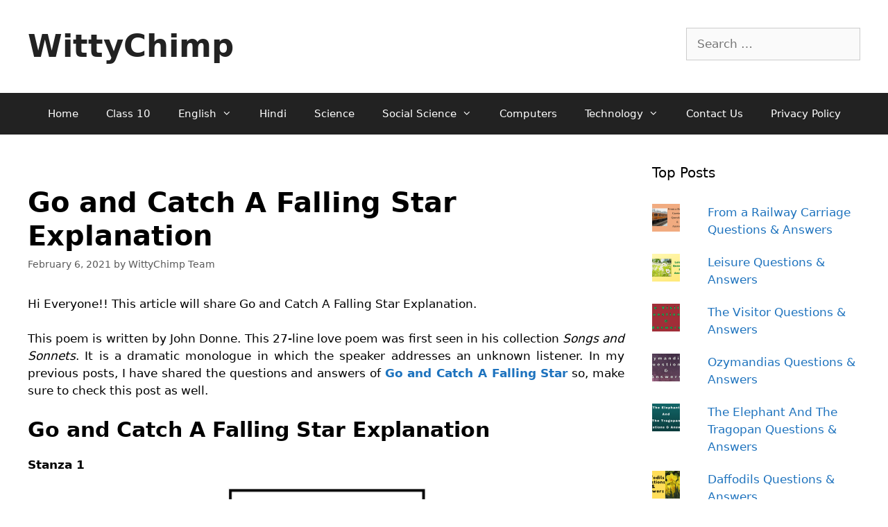

--- FILE ---
content_type: text/html
request_url: https://cdn.adgebra.net/html/template/6807.html
body_size: 1668
content:
<!DOCTYPE html>
<html>

<head>

    <meta name="viewport" content="width=device-width, initial-scale=1, user-scalable=no">
   
    <link rel="stylesheet" href="https://cdnjs.cloudflare.com/ajax/libs/font-awesome/5.15.4/css/all.min.css">


    <style type="text/css">
        body {
            overflow: hidden;
            margin: 0;
           
            font-weight: 600;
        }

        #adg_Native {
            width: 300px;
            height: 250px;
            background: #fff;
            position: absolute;
            top: 0;
            left: 0;
            right: 0;
            margin: 0 auto;
            border-radius: 4px;
        }

        div#adg_article {
            width: 100%;
            height: 250px;
        }

        .adg_native_home {
            width: 100%;
            height: 245px;
            position: relative;
            top: 20px;
            cursor: pointer;
            margin-bottom: 0px;
            /* border-bottom: 1px solid #ccc; */
            /* margin-left: 2px; */
            /* padding-bottom: 2px; */
        }

        .adg_Native_Img {
            width: 99%;
            height: 165px;
            float: left;
            position: relative;
            margin-left: 1px;
            margin-top: 24px;
            /* margin-left: 0px; */
            border-radius: 5px;
            bottom: 20px;
        }

        .adg_native_home a {
           
            font-weight: 600;
            text-decoration: none;
            position: absolute;
            color: #0F0935;
            font-size: 13px;
            width: 98.5%;
            line-height: 1.45;
            padding-top: 2px;
            height: 98%;
            left: 3px;
            z-index: 9;
        }

        .ads_by_adgebra {
            width: 100%;
            height: 20px;
            position: absolute;
            top: 2px;
        }

        .ads_by_adgebra img {
            position: absolute;
            top: 3px;
            right: 0;
            bottom: -222px;
            z-index: 1000000;
            width: 16px;
        }

        .ad_icon_img {
            top: 255px;
            position: absolute;
            right: 0px;
            width: 21%;
            display: none;
        }

        .ad_icon_text {
            position: absolute;
            font-size: 10px;
            color: #0F0935;
            left: 29px;
           
            font-weight: 600;
            z-index: 0;
            top: -13px;
            left: 10%;
        }

        .underline-on-hover:hover {
            text-decoration: underline;
        }


        .adg_action_btn {
            position: absolute;
            left: 105px;
            bottom: -1px;
        }


        .adg_Native_Img_heading {
            font-size: 14px;
            width: 75%;
            position: absolute;
            overflow: hidden;
            text-overflow: ellipsis;
            display: -webkit-box;
            -webkit-line-clamp: 3;
            -webkit-box-orient: vertical;
            top: 180px;
            left: 1px;
            padding-top: 2px;
            height: 45px;
        }


        #adtxt {
            position: relative;
            color: #fff;
            font-size: 9.5px;
            border: solid 1px #6754E9;
            padding: 2px 3px 2px 3px;
            background-color: #6754E9;
            border-radius: 0px 10px 10px 0px;
            left: 1px;
            top: -208px;
            cursor: pointer;
            font-weight: 700;
        }

        /* CTA Button Animation */
        .ctaButton {
            display: none;
        }

        .ctaDiv {
            position: absolute;
            bottom: 27px;
            right: 3px;
            width: 37px;
            height: 25px;
            border-radius: 18px;
            overflow: hidden;
            display: flex;
            justify-content: center;
            align-items: center;
            background-color: #0F0935;
        }

        .ctaDiv>div {
            position: absolute;
            width: 70px;
            height: 60px;
            border-radius: 50%;
            animation-duration: 5s infinite ease;

        }

        @keyframes yel {
            0% {
                transform: translate(-80px, 10px) rotate(45deg);
            }

            100% {
                transform: translate(300px, 10px) rotate(45deg);
            }
        }

        @keyframes pin {
            0% {
                opacity: 1;
                transform: translate(300px, 10px) rotate(45deg);
            }

            100% {
                opacity: 1;
                transform: translate(-110px, 10px) rotate(45deg);
            }
        }

        .ctaDiv>div:nth-child(1) {
            background-color: #FD8A09;
            animation-name: yel;
        }

        .ctaDiv>div:nth-child(2) {
            background-color: #6754E9;
            animation-name: pin;
        }
    </style>
</head>

<body>
    <div id="adg_Native">
        <div id="adg_article">
            <div class="adg_native_home new" style="display: none;">
                <a class="underline-on-hover" href="" style="text-decoration: none;"> <img src="" alt="adg_169_400x225"
                        class="adg_Native_Img"> <span class="adg_Native_Img_heading txtChange"></span>

                    <span class="ad_icon_img"></span></br>
                    <span id="adtxt">Ad</span> <span class="ad_icon_text brandtxt"></span>
                    <span><img src="https://demo.adgebra.in/custom/pratiksha/CrossIcon_1.png"
                            style="position: absolute;width: 34px;right: -5px;top: 205px; display: none;"></span>

                    <div class="ctaDiv" id="cta_Button">

                        <i class="fas fa-arrow-right"
                            style="color: white;position: absolute;z-index: 999;font-size: 14px;bottom: 5px;margin: auto 0;"></i>

                        <div
                            style="left: -2px;top: -15px;width: 70px;height: 60px; ;
                            background-color: #FD8A09; position: absolute;border-radius: 50%; animation: yel 5s infinite ease-in-out;">
                        </div>

                        <div
                            style="left: 35px;top: -15px;width: 70px;height: 60px; background-color: #6754E9;position: absolute;border-radius: 50%; animation: pin 5s infinite ease-in-out;">
                        </div>
                    </div>
                </a>
            </div>


        </div>

        <div class="ads_by_adgebra">
            <a href="https://bit.ly/3dDDD35" target="_blank"> <img
                    src="https://cdn.adgebra.in/custom/generic/30x30.png">
            </a>
        </div>

    </div>

    <script>
        document.addEventListener("contextmenu", function (e) {
            e.preventDefault();
        }, false);

        let inter = setInterval(() => {
            let button = document.querySelector(".ctaButton")
            if (button) {
                button.innerHTML = "";
                if (button.innerHTML = "") {
                    clearInterval(inter);
                }
            }
        }, 20);


    </script>

</body>

</html>

--- FILE ---
content_type: text/html
request_url: https://cdn.adgebra.net/html/template/6844.html
body_size: 1845
content:
<!DOCTYPE html>
<html>

<head>
    <title></title>

    <meta name="viewport" content="width=device-width, initial-scale=1, user-scalable=no">

    <style type="text/css">
        .adg_Native_Img_heading {
            width: 100%;
            overflow: hidden;
            text-overflow: ellipsis;
            display: -webkit-box;
            -webkit-line-clamp: 2;
            padding-top: 2px;
            -webkit-box-orient: vertical;
        }

        .arrowIBN {
            position: absolute;
            width: 30px;
            bottom: -9px;
            margin: auto 0;
            right: -4px;
        }

        body {
            overflow: hidden;
            margin: 0;
        }

        .adTxt {
            background-color: #6754E9;
            color: white;
            padding: 3px 4px 3px 4px;
            
            font-weight: bold;
            position: absolute;
            font-size: 8px;
            left: 2px;
            top: 256px;
            border-radius: 0 10px 10px 0;
            cursor: pointer;
        }

        div#Native {
            width: 300px;
            height: 600px;
            position: absolute;
            float: left;
            margin: 0px;
            background: #ffffff;
            display: block;
        }

        div#articles {
            width: 300px;
            height: 600px;
            display: block;
            left: 0px;
            float: left;
            margin: 0 auto;
            margin-top: 5px;
        }

        .adg_native_home {
            width: 290px;
            height: 278px;
            position: relative;
            float: left;
            padding: 4px 7px;
            z-index: 10;
            left: -1px;
            top: 16px;
            border-bottom: 1px solid #d3d3d3;
        }

        .adg_Native_Img {
            width: 292px;
            height: 169px;
            position: relative;
            background-image:
                url(https://cdn.adgebra.net/custom/generic/native_loding_icon.jpg);
            background-origin: content-box;
            background-repeat: no-repeat;
            background-size: 100% auto;
            margin-bottom: 0px;
            border-radius: 5px
        }

        .adg_native_home a {
            
            font-weight: 600;
            font-size: 15.5px;
            text-decoration: none;
            color: #0F0935;
            line-height: 1.6;
            position: absolute;
            width: 97%;
            height: 266px;
        }


        .hideDesktopView {
            display: block !important;
        }

        .hide {
            display: block !important;
        }

        .underline-on-hover:hover {
            text-decoration: underline;
        }

        .ads_by_adgebra {
            width: 98%;
            height: 20px;
            position: absolute;
            background: #ffffff;
        }

        .sponsor {
            left: 7px;
            position: absolute;
            z-index: 99;
            
            font-weight: 600;
            font-size: 17px;
            color: #0F0935;
        }

        .ads_by_adgebra img {
            position: absolute;
            right: -6px;
            bottom: -1px;
            z-index: 1000000;

        }

        #idborder {
            border: none;
        }

        .adg_inlineBlock {
            display: inline-flex;
            width: 300px;
        }

        /* #adg_mob_ad{
				display:none!important;
			} */
        #adg_desk_ad {
            display: block !important;
        }

        .adg_action_btn {
            display: none
        }

        #ads_by_adgebra_desktop {
            display: block
        }

        #ads_by_adgebra_mobile {
            display: none
        }

        @media screen and (-webkit-min-device-pixel-ratio:0) {

            ::i-block-chrome,
            .adg_native_home a {
                font-weight: normal;
            }
        }

        @-moz-document url-prefix() {
            .adg_native_home a {
                font-weight: normal;

            }

        }

        @media screen and (max-device-width: 1300px) and (orientation: landscape) {
            .news1 {
                display: none !important;
            }

            .p {
                display: none;
            }

            .adg_native_home {
                width: 48%;
                height: 100%;
                float: left;
                margin: 1%;
                padding: 0px;
                z-index: 10;
            }

            div#Native {
                width: 100% !important;
                position: absolute;
                right: 0;
                left: 0;
                float: left;
                margin: 0 auto;
            }

            .adg_native_home a {
                
                font-weight: 600;
                font-size: 15px;
                text-decoration: none;
                color: #0F0935;
                line-height: 1.5;
                float: left;
                width: 100%;
                height: 100%;
                position: relative;
            }

            .underline-on-hover:hover {
                text-decoration: underline;
            }

            img.adg_Native_Img {
                width: 98%;
                height: auto;
                float: left;
                background-image:
                    url(https://cdn.adgebra.net/custom/generic/native_loding_icon.jpg);
                background-repeat: no-repeat;
                background-size: 100% auto;
                margin-bottom: 5px;
            }

            .ads_by_adgebra {
                width: 100%;
                height: 20px;
                position: absolute;
                bottom: -18px;
                background: #ffffff;
            }

            .ads_by_adgebra img {
                position: absolute;
                right: 5px;
                bottom: 5px;
                z-index: 1000000;

            }

            .adg_inlineBlock {
                display: inline-block;
            }

            #adg_mob_ad {
                display: block !important;
            }

            #adg_desk_ad {
                display: none !important;
            }

            .adg_action_btn {
                display: none
            }

            #ads_by_adgebra_desktop {
                display: none
            }

            #ads_by_adgebra_mobile {
                display: block
            }
        }


        .ad_icon_img {
            top: 255px;
            position: absolute;
            right: 0px;
            width: 21%;
            display: none;
        }

        .ad_icon_text {
            position: absolute;
            font-size: 10.5px;
            color: #0F0935;
            /* right: 0px; */
            
            font-weight: 600;
            z-index: 0;
            top: 258px;
            left: 11%;
        }

        .news {
            width: 756px;
            height: 105px;
            top: 19px;
            margin-left: 12px;
        }

        .newimg {
            width: 126px !important;
            height: 95px !important;
            left: -7px;
            float: left;
            top: -3px;
        }

        .textt {
            width: 94% !important;
            margin-left: 17px;
            font-size: 13px !important;
            top: 7px;
        }

        #googlee {
            width: 326px;
        }

        .spons {
            
            font-weight: 600;
            margin-left: 7px;
            position: absolute;
        }
    </style>

</head>

<body>
    <div id="Native">



        <div id="articles">
            <div class="adg_inlineBlock">
                <div class="adg_native_home hideDesktopView" style="display: block;">
                    <a class="underline-on-hover" href=""> <img alt="adg_169_400x225" src="" class="adg_Native_Img">
                        <span class="adg_Native_Img_heading"></span>

                        <img class="arrowIBN" src="https://demo.adgebra.in/custom/pratiksha/CrossIcon_1.png">
                        <span class="ad_icon_img"></span></br>
                        <span class="adTxt">AD </span><span class="ad_icon_text brandtxt"></span>

                    </a>

                </div>
            </div>


            <div class="adg_inlineBlock">
                <div class="adg_native_home flex border " style="display: block;" id="idborder">
                    <a class="underline-on-hover" href=""> <img alt="adg_169_400x225" src="" class="adg_Native_Img">
                        <span class="adg_Native_Img_heading"></span>

                        <img class="arrowIBN" src="https://demo.adgebra.in/custom/pratiksha/CrossIcon_1.png">
                        <span class="ad_icon_img"></span></br>
                        <span class="adTxt">AD </span><span class="ad_icon_text brandtxt"></span>

                    </a>

                </div>

            </div>

        </div>

        <div class="ads_by_adgebra hide">
            <span class="sponsor "> Sponsored Content </span> <a href="https://bit.ly/3dDDD35" target="_blank"><img
                    src="https://cdn.adgebra.net/custom/generic/adgebra_icon.png"></a>
        </div>

    </div>
    <script>
        document.addEventListener('contextmenu', function (event) {
            event.preventDefault();
        }, false);


    </script>

</body>

</html>

--- FILE ---
content_type: text/html; charset=utf-8
request_url: https://www.google.com/recaptcha/api2/aframe
body_size: 267
content:
<!DOCTYPE HTML><html><head><meta http-equiv="content-type" content="text/html; charset=UTF-8"></head><body><script nonce="AV_wGo_EaLh3btiZ-Drx1w">/** Anti-fraud and anti-abuse applications only. See google.com/recaptcha */ try{var clients={'sodar':'https://pagead2.googlesyndication.com/pagead/sodar?'};window.addEventListener("message",function(a){try{if(a.source===window.parent){var b=JSON.parse(a.data);var c=clients[b['id']];if(c){var d=document.createElement('img');d.src=c+b['params']+'&rc='+(localStorage.getItem("rc::a")?sessionStorage.getItem("rc::b"):"");window.document.body.appendChild(d);sessionStorage.setItem("rc::e",parseInt(sessionStorage.getItem("rc::e")||0)+1);localStorage.setItem("rc::h",'1762677535037');}}}catch(b){}});window.parent.postMessage("_grecaptcha_ready", "*");}catch(b){}</script></body></html>

--- FILE ---
content_type: text/css
request_url: https://www.wittychimp.com/wp-content/litespeed/css/50c882c27f35a581079c8be8d9e1c2cf.css?ver=09910
body_size: -391
content:
.ecae-image a,.ecae-image img{width:inherit;height:inherit;max-width:100%}.ecae-table-left{display:table}.ecae-table-right{display:table;direction:rtl}.ecae-table-left .ecae-table-cell{display:table-cell;vertical-align:top}.ecae-image .wp-caption{width:inherit!important;padding:0px!important}.ecae-table-right .ecae-table-cell{display:table-cell;vertical-align:top;direction:ltr}.ecae-button,.ecae-button a,.ecae-button a span{white-space:nowrap}.ecae-button{display:block}.ecae-dots{display:inline-block;padding:0}@media screen and (max-width :768px){.ecae-table-left,.ecae-table-right{display:block!important}.ecae-table-cell{display:block!important;margin-right:auto!important}}

--- FILE ---
content_type: text/css
request_url: https://www.wittychimp.com/wp-content/litespeed/css/e03c91083bd462977601db80919f0b31.css?ver=3b607
body_size: -277
content:
.ecae-button.ecae-buttonskin-none{font-size:14px}.ecae-button.ecae-buttonskin-none a.ecae-link{font-size:inherit;margin-left:-13px}.ecae-button.ecae-buttonskin-none a.ecae-link span{padding:5px 10px}

--- FILE ---
content_type: text/css
request_url: https://www.wittychimp.com/wp-content/litespeed/css/f87e9bebbb4d698adb79b4eeab7b37c8.css?ver=69eb1
body_size: -457
content:
.main-title{color:#e82712}.entry-title{color:#000}

--- FILE ---
content_type: application/x-javascript
request_url: https://www.wittychimp.com/wp-content/litespeed/js/701ffe253d7418d5a81a6d34a8aec074.js?ver=772e9
body_size: -156
content:
(()=>{var c;"querySelector"in document&&"addEventListener"in window&&(c=document.querySelector(".generate-back-to-top"))&&(window.addEventListener("scroll",function(){var e=window.pageYOffset,t=c.getAttribute("data-start-scroll");t<e&&c.classList.add("generate-back-to-top__show"),e<t&&c.classList.remove("generate-back-to-top__show")}),c.addEventListener("click",function(e){var t,o,n,a,r;e.preventDefault(),generatepressBackToTop.smooth?(document.body,e=c.getAttribute("data-scroll-speed")||400,t=window.pageYOffset,o=document.body.offsetTop,n=(o-t)/(e/16),a=function(){window.pageYOffset<=(o||0)&&(clearInterval(r),document.activeElement.blur())},r=setInterval(function(){window.scrollBy(0,n),a()},16)):window.scrollTo(0,0)},!1))})()
;

--- FILE ---
content_type: text/javascript;charset=UTF-8
request_url: https://adgebra.co.in/afpf/GetAfpftpJs?parentAttribute=afpftpPixel_277_1762677513523
body_size: 131
content:
(function(){var parentAttribute="afpftpPixel_277_1762677513523";function ensureIBN(){if(window.__IBN_SCRIPT_LOADED__)return;window.__IBN_SCRIPT_LOADED__=!0;var s=document.createElement("script");s.src="https://cdn.adgebra.net/js/IBN.js";s.async=!0;s.type="text/javascript";document.head.appendChild(s)}
ensureIBN()})()